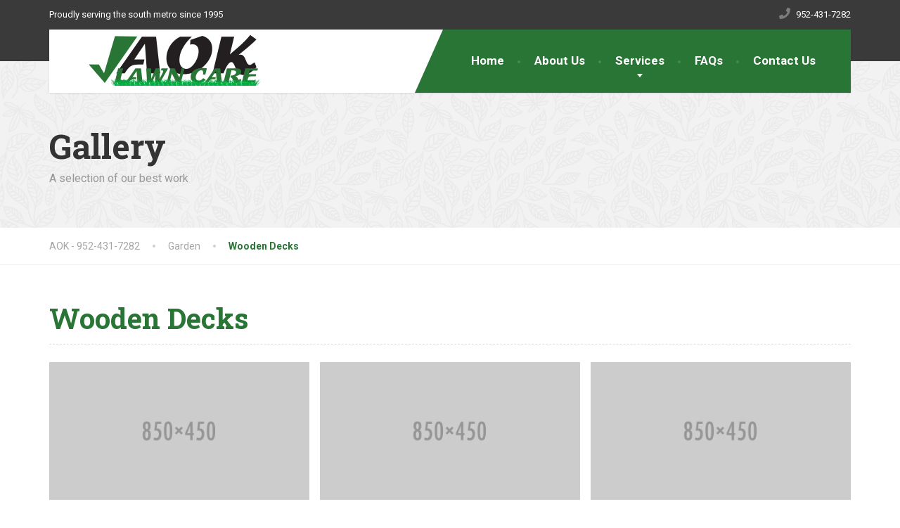

--- FILE ---
content_type: text/html; charset=UTF-8
request_url: https://aoklawn.com/gallery/wooden-decks/
body_size: 11289
content:
<!DOCTYPE html>
<html lang="en-US">
<head>
	<meta charset="UTF-8">
	<meta name="viewport" content="width=device-width, initial-scale=1">
	<link rel="profile" href="https://gmpg.org/xfn/11">

	<title>Wooden Decks &#8211; AOK &#8211; 952-431-7282</title>
<meta name='robots' content='max-image-preview:large' />
<link rel='dns-prefetch' href='//fonts.googleapis.com' />
<link rel="alternate" type="application/rss+xml" title="AOK - 952-431-7282 &raquo; Feed" href="https://aoklawn.com/feed/" />
<link rel="alternate" type="application/rss+xml" title="AOK - 952-431-7282 &raquo; Comments Feed" href="https://aoklawn.com/comments/feed/" />
<link rel="alternate" title="oEmbed (JSON)" type="application/json+oembed" href="https://aoklawn.com/wp-json/oembed/1.0/embed?url=https%3A%2F%2Faoklawn.com%2Fgallery%2Fwooden-decks%2F" />
<link rel="alternate" title="oEmbed (XML)" type="text/xml+oembed" href="https://aoklawn.com/wp-json/oembed/1.0/embed?url=https%3A%2F%2Faoklawn.com%2Fgallery%2Fwooden-decks%2F&#038;format=xml" />
<style id='wp-img-auto-sizes-contain-inline-css' type='text/css'>
img:is([sizes=auto i],[sizes^="auto," i]){contain-intrinsic-size:3000px 1500px}
/*# sourceURL=wp-img-auto-sizes-contain-inline-css */
</style>
<style id='wp-block-library-inline-css' type='text/css'>
:root{--wp-block-synced-color:#7a00df;--wp-block-synced-color--rgb:122,0,223;--wp-bound-block-color:var(--wp-block-synced-color);--wp-editor-canvas-background:#ddd;--wp-admin-theme-color:#007cba;--wp-admin-theme-color--rgb:0,124,186;--wp-admin-theme-color-darker-10:#006ba1;--wp-admin-theme-color-darker-10--rgb:0,107,160.5;--wp-admin-theme-color-darker-20:#005a87;--wp-admin-theme-color-darker-20--rgb:0,90,135;--wp-admin-border-width-focus:2px}@media (min-resolution:192dpi){:root{--wp-admin-border-width-focus:1.5px}}.wp-element-button{cursor:pointer}:root .has-very-light-gray-background-color{background-color:#eee}:root .has-very-dark-gray-background-color{background-color:#313131}:root .has-very-light-gray-color{color:#eee}:root .has-very-dark-gray-color{color:#313131}:root .has-vivid-green-cyan-to-vivid-cyan-blue-gradient-background{background:linear-gradient(135deg,#00d084,#0693e3)}:root .has-purple-crush-gradient-background{background:linear-gradient(135deg,#34e2e4,#4721fb 50%,#ab1dfe)}:root .has-hazy-dawn-gradient-background{background:linear-gradient(135deg,#faaca8,#dad0ec)}:root .has-subdued-olive-gradient-background{background:linear-gradient(135deg,#fafae1,#67a671)}:root .has-atomic-cream-gradient-background{background:linear-gradient(135deg,#fdd79a,#004a59)}:root .has-nightshade-gradient-background{background:linear-gradient(135deg,#330968,#31cdcf)}:root .has-midnight-gradient-background{background:linear-gradient(135deg,#020381,#2874fc)}:root{--wp--preset--font-size--normal:16px;--wp--preset--font-size--huge:42px}.has-regular-font-size{font-size:1em}.has-larger-font-size{font-size:2.625em}.has-normal-font-size{font-size:var(--wp--preset--font-size--normal)}.has-huge-font-size{font-size:var(--wp--preset--font-size--huge)}.has-text-align-center{text-align:center}.has-text-align-left{text-align:left}.has-text-align-right{text-align:right}.has-fit-text{white-space:nowrap!important}#end-resizable-editor-section{display:none}.aligncenter{clear:both}.items-justified-left{justify-content:flex-start}.items-justified-center{justify-content:center}.items-justified-right{justify-content:flex-end}.items-justified-space-between{justify-content:space-between}.screen-reader-text{border:0;clip-path:inset(50%);height:1px;margin:-1px;overflow:hidden;padding:0;position:absolute;width:1px;word-wrap:normal!important}.screen-reader-text:focus{background-color:#ddd;clip-path:none;color:#444;display:block;font-size:1em;height:auto;left:5px;line-height:normal;padding:15px 23px 14px;text-decoration:none;top:5px;width:auto;z-index:100000}html :where(.has-border-color){border-style:solid}html :where([style*=border-top-color]){border-top-style:solid}html :where([style*=border-right-color]){border-right-style:solid}html :where([style*=border-bottom-color]){border-bottom-style:solid}html :where([style*=border-left-color]){border-left-style:solid}html :where([style*=border-width]){border-style:solid}html :where([style*=border-top-width]){border-top-style:solid}html :where([style*=border-right-width]){border-right-style:solid}html :where([style*=border-bottom-width]){border-bottom-style:solid}html :where([style*=border-left-width]){border-left-style:solid}html :where(img[class*=wp-image-]){height:auto;max-width:100%}:where(figure){margin:0 0 1em}html :where(.is-position-sticky){--wp-admin--admin-bar--position-offset:var(--wp-admin--admin-bar--height,0px)}@media screen and (max-width:600px){html :where(.is-position-sticky){--wp-admin--admin-bar--position-offset:0px}}

/*# sourceURL=wp-block-library-inline-css */
</style><style id='global-styles-inline-css' type='text/css'>
:root{--wp--preset--aspect-ratio--square: 1;--wp--preset--aspect-ratio--4-3: 4/3;--wp--preset--aspect-ratio--3-4: 3/4;--wp--preset--aspect-ratio--3-2: 3/2;--wp--preset--aspect-ratio--2-3: 2/3;--wp--preset--aspect-ratio--16-9: 16/9;--wp--preset--aspect-ratio--9-16: 9/16;--wp--preset--color--black: #000000;--wp--preset--color--cyan-bluish-gray: #abb8c3;--wp--preset--color--white: #ffffff;--wp--preset--color--pale-pink: #f78da7;--wp--preset--color--vivid-red: #cf2e2e;--wp--preset--color--luminous-vivid-orange: #ff6900;--wp--preset--color--luminous-vivid-amber: #fcb900;--wp--preset--color--light-green-cyan: #7bdcb5;--wp--preset--color--vivid-green-cyan: #00d084;--wp--preset--color--pale-cyan-blue: #8ed1fc;--wp--preset--color--vivid-cyan-blue: #0693e3;--wp--preset--color--vivid-purple: #9b51e0;--wp--preset--color--theme-green: #9fc612;--wp--preset--color--theme-button-green: #a2c046;--wp--preset--color--theme-text-color: #a5a5a5;--wp--preset--gradient--vivid-cyan-blue-to-vivid-purple: linear-gradient(135deg,rgb(6,147,227) 0%,rgb(155,81,224) 100%);--wp--preset--gradient--light-green-cyan-to-vivid-green-cyan: linear-gradient(135deg,rgb(122,220,180) 0%,rgb(0,208,130) 100%);--wp--preset--gradient--luminous-vivid-amber-to-luminous-vivid-orange: linear-gradient(135deg,rgb(252,185,0) 0%,rgb(255,105,0) 100%);--wp--preset--gradient--luminous-vivid-orange-to-vivid-red: linear-gradient(135deg,rgb(255,105,0) 0%,rgb(207,46,46) 100%);--wp--preset--gradient--very-light-gray-to-cyan-bluish-gray: linear-gradient(135deg,rgb(238,238,238) 0%,rgb(169,184,195) 100%);--wp--preset--gradient--cool-to-warm-spectrum: linear-gradient(135deg,rgb(74,234,220) 0%,rgb(151,120,209) 20%,rgb(207,42,186) 40%,rgb(238,44,130) 60%,rgb(251,105,98) 80%,rgb(254,248,76) 100%);--wp--preset--gradient--blush-light-purple: linear-gradient(135deg,rgb(255,206,236) 0%,rgb(152,150,240) 100%);--wp--preset--gradient--blush-bordeaux: linear-gradient(135deg,rgb(254,205,165) 0%,rgb(254,45,45) 50%,rgb(107,0,62) 100%);--wp--preset--gradient--luminous-dusk: linear-gradient(135deg,rgb(255,203,112) 0%,rgb(199,81,192) 50%,rgb(65,88,208) 100%);--wp--preset--gradient--pale-ocean: linear-gradient(135deg,rgb(255,245,203) 0%,rgb(182,227,212) 50%,rgb(51,167,181) 100%);--wp--preset--gradient--electric-grass: linear-gradient(135deg,rgb(202,248,128) 0%,rgb(113,206,126) 100%);--wp--preset--gradient--midnight: linear-gradient(135deg,rgb(2,3,129) 0%,rgb(40,116,252) 100%);--wp--preset--font-size--small: 13px;--wp--preset--font-size--medium: 20px;--wp--preset--font-size--large: 36px;--wp--preset--font-size--x-large: 42px;--wp--preset--spacing--20: 0.44rem;--wp--preset--spacing--30: 0.67rem;--wp--preset--spacing--40: 1rem;--wp--preset--spacing--50: 1.5rem;--wp--preset--spacing--60: 2.25rem;--wp--preset--spacing--70: 3.38rem;--wp--preset--spacing--80: 5.06rem;--wp--preset--shadow--natural: 6px 6px 9px rgba(0, 0, 0, 0.2);--wp--preset--shadow--deep: 12px 12px 50px rgba(0, 0, 0, 0.4);--wp--preset--shadow--sharp: 6px 6px 0px rgba(0, 0, 0, 0.2);--wp--preset--shadow--outlined: 6px 6px 0px -3px rgb(255, 255, 255), 6px 6px rgb(0, 0, 0);--wp--preset--shadow--crisp: 6px 6px 0px rgb(0, 0, 0);}:where(.is-layout-flex){gap: 0.5em;}:where(.is-layout-grid){gap: 0.5em;}body .is-layout-flex{display: flex;}.is-layout-flex{flex-wrap: wrap;align-items: center;}.is-layout-flex > :is(*, div){margin: 0;}body .is-layout-grid{display: grid;}.is-layout-grid > :is(*, div){margin: 0;}:where(.wp-block-columns.is-layout-flex){gap: 2em;}:where(.wp-block-columns.is-layout-grid){gap: 2em;}:where(.wp-block-post-template.is-layout-flex){gap: 1.25em;}:where(.wp-block-post-template.is-layout-grid){gap: 1.25em;}.has-black-color{color: var(--wp--preset--color--black) !important;}.has-cyan-bluish-gray-color{color: var(--wp--preset--color--cyan-bluish-gray) !important;}.has-white-color{color: var(--wp--preset--color--white) !important;}.has-pale-pink-color{color: var(--wp--preset--color--pale-pink) !important;}.has-vivid-red-color{color: var(--wp--preset--color--vivid-red) !important;}.has-luminous-vivid-orange-color{color: var(--wp--preset--color--luminous-vivid-orange) !important;}.has-luminous-vivid-amber-color{color: var(--wp--preset--color--luminous-vivid-amber) !important;}.has-light-green-cyan-color{color: var(--wp--preset--color--light-green-cyan) !important;}.has-vivid-green-cyan-color{color: var(--wp--preset--color--vivid-green-cyan) !important;}.has-pale-cyan-blue-color{color: var(--wp--preset--color--pale-cyan-blue) !important;}.has-vivid-cyan-blue-color{color: var(--wp--preset--color--vivid-cyan-blue) !important;}.has-vivid-purple-color{color: var(--wp--preset--color--vivid-purple) !important;}.has-black-background-color{background-color: var(--wp--preset--color--black) !important;}.has-cyan-bluish-gray-background-color{background-color: var(--wp--preset--color--cyan-bluish-gray) !important;}.has-white-background-color{background-color: var(--wp--preset--color--white) !important;}.has-pale-pink-background-color{background-color: var(--wp--preset--color--pale-pink) !important;}.has-vivid-red-background-color{background-color: var(--wp--preset--color--vivid-red) !important;}.has-luminous-vivid-orange-background-color{background-color: var(--wp--preset--color--luminous-vivid-orange) !important;}.has-luminous-vivid-amber-background-color{background-color: var(--wp--preset--color--luminous-vivid-amber) !important;}.has-light-green-cyan-background-color{background-color: var(--wp--preset--color--light-green-cyan) !important;}.has-vivid-green-cyan-background-color{background-color: var(--wp--preset--color--vivid-green-cyan) !important;}.has-pale-cyan-blue-background-color{background-color: var(--wp--preset--color--pale-cyan-blue) !important;}.has-vivid-cyan-blue-background-color{background-color: var(--wp--preset--color--vivid-cyan-blue) !important;}.has-vivid-purple-background-color{background-color: var(--wp--preset--color--vivid-purple) !important;}.has-black-border-color{border-color: var(--wp--preset--color--black) !important;}.has-cyan-bluish-gray-border-color{border-color: var(--wp--preset--color--cyan-bluish-gray) !important;}.has-white-border-color{border-color: var(--wp--preset--color--white) !important;}.has-pale-pink-border-color{border-color: var(--wp--preset--color--pale-pink) !important;}.has-vivid-red-border-color{border-color: var(--wp--preset--color--vivid-red) !important;}.has-luminous-vivid-orange-border-color{border-color: var(--wp--preset--color--luminous-vivid-orange) !important;}.has-luminous-vivid-amber-border-color{border-color: var(--wp--preset--color--luminous-vivid-amber) !important;}.has-light-green-cyan-border-color{border-color: var(--wp--preset--color--light-green-cyan) !important;}.has-vivid-green-cyan-border-color{border-color: var(--wp--preset--color--vivid-green-cyan) !important;}.has-pale-cyan-blue-border-color{border-color: var(--wp--preset--color--pale-cyan-blue) !important;}.has-vivid-cyan-blue-border-color{border-color: var(--wp--preset--color--vivid-cyan-blue) !important;}.has-vivid-purple-border-color{border-color: var(--wp--preset--color--vivid-purple) !important;}.has-vivid-cyan-blue-to-vivid-purple-gradient-background{background: var(--wp--preset--gradient--vivid-cyan-blue-to-vivid-purple) !important;}.has-light-green-cyan-to-vivid-green-cyan-gradient-background{background: var(--wp--preset--gradient--light-green-cyan-to-vivid-green-cyan) !important;}.has-luminous-vivid-amber-to-luminous-vivid-orange-gradient-background{background: var(--wp--preset--gradient--luminous-vivid-amber-to-luminous-vivid-orange) !important;}.has-luminous-vivid-orange-to-vivid-red-gradient-background{background: var(--wp--preset--gradient--luminous-vivid-orange-to-vivid-red) !important;}.has-very-light-gray-to-cyan-bluish-gray-gradient-background{background: var(--wp--preset--gradient--very-light-gray-to-cyan-bluish-gray) !important;}.has-cool-to-warm-spectrum-gradient-background{background: var(--wp--preset--gradient--cool-to-warm-spectrum) !important;}.has-blush-light-purple-gradient-background{background: var(--wp--preset--gradient--blush-light-purple) !important;}.has-blush-bordeaux-gradient-background{background: var(--wp--preset--gradient--blush-bordeaux) !important;}.has-luminous-dusk-gradient-background{background: var(--wp--preset--gradient--luminous-dusk) !important;}.has-pale-ocean-gradient-background{background: var(--wp--preset--gradient--pale-ocean) !important;}.has-electric-grass-gradient-background{background: var(--wp--preset--gradient--electric-grass) !important;}.has-midnight-gradient-background{background: var(--wp--preset--gradient--midnight) !important;}.has-small-font-size{font-size: var(--wp--preset--font-size--small) !important;}.has-medium-font-size{font-size: var(--wp--preset--font-size--medium) !important;}.has-large-font-size{font-size: var(--wp--preset--font-size--large) !important;}.has-x-large-font-size{font-size: var(--wp--preset--font-size--x-large) !important;}
/*# sourceURL=global-styles-inline-css */
</style>

<style id='classic-theme-styles-inline-css' type='text/css'>
/*! This file is auto-generated */
.wp-block-button__link{color:#fff;background-color:#32373c;border-radius:9999px;box-shadow:none;text-decoration:none;padding:calc(.667em + 2px) calc(1.333em + 2px);font-size:1.125em}.wp-block-file__button{background:#32373c;color:#fff;text-decoration:none}
/*# sourceURL=/wp-includes/css/classic-themes.min.css */
</style>
<link rel='stylesheet' id='contact-form-7-css' href='https://aoklawn.com/wp-content/plugins/contact-form-7/includes/css/styles.css?ver=6.0.2' type='text/css' media='all' />
<link rel='stylesheet' id='essential-grid-plugin-settings-css' href='https://aoklawn.com/wp-content/plugins/essential-grid/public/assets/css/settings.css?ver=3.0.11' type='text/css' media='all' />
<link rel='stylesheet' id='tp-fontello-css' href='https://aoklawn.com/wp-content/plugins/essential-grid/public/assets/font/fontello/css/fontello.css?ver=3.0.11' type='text/css' media='all' />
<link rel='stylesheet' id='thelandscaper-fonts-css' href='//fonts.googleapis.com/css?family=Roboto%3A400%2C700%7CRoboto+Slab%3A400%2C700&#038;subset=latin%2Clatin-ext' type='text/css' media='all' />
<link rel='stylesheet' id='font-awesome-css' href='https://aoklawn.com/wp-content/themes/the-landscaper/assets/icons/fontawesome/css/all.min.css?ver=1' type='text/css' media='all' />
<link rel='stylesheet' id='bootstrap-css' href='https://aoklawn.com/wp-content/themes/the-landscaper/assets/css/bootstrap.css?ver=1' type='text/css' media='all' />
<link rel='stylesheet' id='thelandscaper-main-css' href='https://aoklawn.com/wp-content/themes/the-landscaper/style.css?ver=2.5.2' type='text/css' media='all' />
<link rel='stylesheet' id='fancybox-css' href='https://aoklawn.com/wp-content/plugins/easy-fancybox/fancybox/1.5.4/jquery.fancybox.min.css?ver=6.9' type='text/css' media='screen' />
<style id='fancybox-inline-css' type='text/css'>
#fancybox-outer{background:#ffffff}#fancybox-content{background:#ffffff;border-color:#ffffff;color:#000000;}#fancybox-title,#fancybox-title-float-main{color:#fff}
/*# sourceURL=fancybox-inline-css */
</style>
<script type="text/javascript" src="https://aoklawn.com/wp-includes/js/jquery/jquery.min.js?ver=3.7.1" id="jquery-core-js"></script>
<script type="text/javascript" src="https://aoklawn.com/wp-includes/js/jquery/jquery-migrate.min.js?ver=3.4.1" id="jquery-migrate-js"></script>
<link rel="https://api.w.org/" href="https://aoklawn.com/wp-json/" /><link rel="alternate" title="JSON" type="application/json" href="https://aoklawn.com/wp-json/wp/v2/portfolio/638" /><link rel="EditURI" type="application/rsd+xml" title="RSD" href="https://aoklawn.com/xmlrpc.php?rsd" />
<meta name="generator" content="WordPress 6.9" />
<link rel="canonical" href="https://aoklawn.com/gallery/wooden-decks/" />
<link rel='shortlink' href='https://aoklawn.com/?p=638' />
<style id="customizer-css" type="text/css">body,button,input,select,textarea,.btn,.topbar,.topbar a,.topbar .tagline,.topbar .widget-icon-box .title,.topbar .widget-icon-box .subtitle,.main-navigation li a,.page-header .sub-title,.panel-group .accordion-toggle,.block-posts .widget-title a,.testimonials .testimonial-quote {font-family: 'Roboto';}h1,h2,h3,h4,h5,h6,.jumbotron.carousel .carousel-text h1,.testimonials .testimonial-person .testimonial-author,.dropcap-wrap .dropcap-title,.counter .count-number, .counter .count-before, .counter .count-after {font-family: 'Roboto Slab';}.content .custom-title span.light,.content .widget-title span.light {font-weight: normal;}@media (max-width: 992px) {.navbar-toggle,.navbar-toggle:hover {background-color: #297535;}.navbar-toggle .navbar-toggle-text {color: #ffffff;}.navbar-toggle .icon-bar {background-color: #ffffff;}.main-navigation .nav-toggle-mobile-submenu {color: #ffffff;background-color: transparent;}.main-navigation > li.nav-toggle-dropdown .nav-toggle-mobile-submenu {background-color: #297535;}.main-navigation li a {color: #ffffff;border-color: #337f3f;background-color: #297535;}.main-navigation li .sub-menu li a {color: #ffffff;background-color: #297535;}.header { background-color: #ffffff;}}.topbar { background-color: #3a3a3a;}.topbar,.topbar .tagline,.topbar .widget-icon-box .title,.topbar .widget-icon-box .subtitle { color: #ffffff;}.topbar a,.topbar .menu > li > a {color: #7d7d7d;}.topbar a:hover,.topbar .menu > li > a:hover {color: #ffffff;}.topbar .fa,.topbar .widget-icon-box .fa,.topbar .widget-social-icons a {color: #7d7d7d;}.topbar .widget-icon-box:hover .fa,.topbar .widget-social-icons a:hover .fa,.topbar .menu > li.menu-item-has-children:hover > a {color: #7d7d7d;}.navigation {background-color: #ffffff;}.main-navigation,.header.header-wide .main-navigation::after {background-color: #297535;}.main-navigation li a {color: #ffffff;}.main-navigation li:hover a,.main-navigation li.menu-item-has-children:hover::after {color: #ffffff;}.main-navigation li .sub-menu li a {color: #999999;background-color: #434343;}.main-navigation li .sub-menu li:hover > a {color: #fdfdfd;background-color: #3a3a3a;border-bottom-color: #3a3a3a;}.main-navigation>li:hover>a::after,.main-navigation>li:focus>a::after,.main-navigation>li.current-menu-item>a::after,.main-navigation>li.current-menu-item>a:hover::after,.main-navigation>li.current-menu-parent>a::after,.main-navigation>li.current-menu-parent>a:hover::after,.navigation ul>li>a::before {background-color: #428e4e;}@media (min-width: 992px) {.header { background-color: #3a3a3a;}.main-navigation::before { border-color: transparent transparent transparent #ffffff;}}.page-header {text-align: left;background-color: #f2f2f2;background-image: url('https://aoklawn.com/wp-content/themes/the-landscaper/assets/images/leafs.png');background-position: left center;background-repeat: repeat;background-size: auto;}.page-header .main-title {color: #333333;}.page-header .sub-title {color: #999999;}.breadcrumbs {text-align: left;background-color: #ffffff;}.breadcrumbs a {color: #a5a5a5;}.breadcrumbs a:hover {color: #9b9b9b;}.breadcrumbs span>span,.breadcrumbs .last {color: #297535;}a,.dropcap,.post-item .title > a:hover,.testimonials .testimonial .author-location,.post .post-left-meta .box.date .day,.post .post-title a:hover,.w-footer .icon-box .fa,.content .icon-box .fa,.opening-times ul li.today,.wpcf7 span,.testimonials .testimonial-person .testimonial-location,.panel-group .accordion-toggle:hover,.panel-group .accordion-toggle::before,.wp-block-quote cite,.wp-block-quote footer,.wp-block-quote__citation,.has-theme-green-color { color: #297535;}.jumbotron.carousel .carousel-topheading { color: #5da969;}.w-footer .icon-box:hover .fa,.content .icon-box:hover .fa,a:hover,a:focus,a:active { color: #1f6b2b;}.topbar .menu .sub-menu > li > a,.counter.count-box .count-icon .fa,.carousel-indicators li.active,table thead th,.qt-table thead td,.opening-times ul span.right.label,.social-icons a,.post-item .label-wrap .label,.has-theme-green-background-color,.team-member-social .overlay-center a:hover {background-color: #297535;}.client-logos img:hover,.cta-button:hover,.brochure-box:hover,.wpcf7-text:focus,.wpcf7-textarea:focus,.brand-border:hover,.comment-form .comment-form-author input:focus,.comment-form .comment-form-email input:focus,.comment-form .comment-form-url input:focus,.comment-form .comment-form-comment textarea:focus {border-color: #297535;}.post-item .label-wrap .label::after,.counter.count-box .count-icon .fa::after { border-top-color: #297535;}.post-item .label-wrap .label:hover,.counter.count-box:hover .count-icon .fa { background-color: #1f6b2b;}.post-item .label-wrap .label:hover::after,.counter.count-box:hover .count-icon .fa::after { border-top-color: #1f6b2b;}.btn-primary,.btn-primary:active,.btn-primary:focus,.btn-primary:active:focus,.btn-primary:hover,.wpcf7-submit,.wpcf7-checkbox .wpcf7-list-item,button,input[type='button'],input[type='reset'],input[type='submit'],.jumbotron .carousel-indicators li.active,.post-item .vertical-center span,.testimonials .testimonial-control,.testimonials .testimonial-control:first-of-type::before,.testimonials .testimonial-control:last-of-type::before,.cta-button,.brochure-box,.project-navigation a,.pagination a.current,.pagination span.current,body.page .pagination > span:not(.page-links-title),.sidebar .widget.widget_nav_menu .menu li.current-menu-item a,.sidebar .widget.widget_nav_menu .menu li a:hover,.content .widget.widget_nav_menu .menu li.current-menu-item a,.content .widget.widget_nav_menu .menu li a:hover,.panel-group .panel .panel-heading .accordion-toggle[aria-expanded="true"],.wp-block-button:not(.is-style-outline) .wp-block-button__link:not(.has-background) { background-color: #297535;color: #ffffff;}.has-theme-button-green-background-color {background-color: #297535;}.has-theme-button-green-color {color: #297535;}.btn-primary:hover,.wpcf7-submit:hover,.wpcf7-checkbox .wpcf7-list-item:hover,button:hover,input[type='button']:hover,input[type='reset']:hover,input[type='submit']:hover,.post-item .vertical-center span:hover,.testimonials .testimonial-control:hover,.testimonials .testimonial-control:first-of-type:hover::before,.testimonials .testimonial-control:last-of-type:hover::before,.project-navigation a:hover,.pagination a:hover,.project-navigation a:focus,.wp-block-button:not(.is-style-outline) .wp-block-button__link:not(.has-background):hover {background-color: #297535;color: #ffffff;}.pagination a:hover,.wpcf7-checkbox .wpcf7-list-item {border-color: #1f6b2b;}body,.content a.icon-box .subtitle,.has-theme-text-color-color {color: #a5a5a5;}.has-theme-text-color-background-color {background-color: #a5a5a5;}.widget-title {color: #297535;}.content .widget-title span.light {color: #464646;}.content .widget-title, .custom-title, .project-navigation, .post-meta-data {border-style: dashed;}body .the-landscaper-home .eg-the-landscaper-home-element-2,body .the-landscaper-home .eg-the-landscaper-home-element-4,body .the-landscaper .esg-filterbutton,body .the-landscaper .esg-sortbutton,body .the-landscaper .esg-cartbutton {font-family: Roboto;}body .the-landscaper-home .eg-the-landscaper-home-element-0 {font-family: Roboto Slab;}body .the-landscaper-home .eg-the-landscaper-home-element-2 {background-color: #297535;}body .the-landscaper-home .eg-the-landscaper-home-element-2:hover {background-color: #1f6b2b;}body .the-landscaper-home .eg-the-landscaper-home-element-4 {color: #297535;}body .the-landscaper-home .esg-navigationbutton {background-color: #297535;}body .the-landscaper-home .esg-navigationbutton:hover {background-color: #1f6b2b;}body .the-landscaper-home .esg-navigationbutton.esg-left::before {border-color: #297535 transparent transparent transparent;}body .the-landscaper-home .esg-navigationbutton.esg-right:before {border-color: transparent transparent #297535 transparent;}body .the-landscaper-home .esg-navigationbutton:hover.esg-left::before {border-color: #1f6b2b transparent transparent transparent;}body .the-landscaper-home .esg-navigationbutton:hover.esg-right:before {border-color: transparent transparent #1f6b2b transparent;}body .the-landscaper .eg-the-landscaper-element-30 {background-color: #297535;}body .the-landscaper .eg-the-landscaper-element-30:hover {background-color: #1f6b2b;}body .the-landscaper .eg-the-landscaper-lightbox-element-31 {background-color: #297535;}body .the-landscaper .eg-the-landscaper-lightbox-element-31:hover {background-color: #1f6b2b;}body .the-landscaper .esg-filterbutton.selected,body .the-landscaper .esg-filterbutton:hover {border-color: #297535;background-color: #297535;}body .the-landscaper .eg-the-landscaper-element-24 {font-family: Roboto Slab;}.main-footer {background-color: ;background-image: url('https://aoklawn.com/wp-content/uploads/2021/02/Grass_dark.jpg');}.main-footer,.main-footer p {color: #757575;}.main-footer a:not(.btn),.main-footer .widget_nav_menu ul > li > a {color: #757575;}.main-footer a:hover,.main-footer .widget_nav_menu ul > li > a:hover {color: #ffffff;}.footer .widget-title {color: #ffffff;}.bottom-footer {background-color: #292929;}.bottom-footer p {color: #777777;}.bottom-footer a {color: #e4e4e4;}.bottom-footer a:hover {color: #ffffff;}.layout-boxed { background-color: #ffffff;}.page-header{text-align: null;}</style><style type="text/css">.recentcomments a{display:inline !important;padding:0 !important;margin:0 !important;}</style><link rel='stylesheet' id='twentytwenty-twentytwenty-css' href='https://aoklawn.com/wp-content/plugins/twentytwenty/public/assets/css/twentytwenty.css?ver=1.0' type='text/css' media='all' />
</head>

<body class="wp-singular portfolio-template-default single single-portfolio postid-638 wp-theme-the-landscaper doubletap  font-awesome-5 sidebar-show header-default portfolio-category-garden">


<div class="layout-boxed">
	
<header class="header header-default">

			<div class="topbar">
			<div class="container">
									<span class="tagline">Proudly serving the south metro since 1995</span>
													<div class="widgets">
						<div class="widget widget-icon-box">				<a class="icon-box icon-small" href="tel:952431-7282" >
												<i class="fa fas fa-phone"></i>
													<h6 class="title">952-431-7282</h6>
											</a>

			</div>					</div>
								<div class="clearfix"></div>
		    </div>
		</div>
	
	<div class="container">
		<div class="navigation" aria-label="Main Menu">

			<div class="navbar-header">
				<button type="button" class="navbar-toggle collapsed" data-toggle="collapse" data-target="#navbar" aria-expanded="false" aria-controls="navbar">
					<span class="navbar-toggle-text">MENU</span>
					<span class="navbar-toggle-icon">
						<span class="icon-bar"></span>
						<span class="icon-bar"></span>
						<span class="icon-bar"></span>
					</span>
				</button>

				<a href="https://aoklawn.com/" title="AOK &#8211; 952-431-7282" class="navbar-brand">
												<img src="https://aoklawn.com/wp-content/uploads/2021/02/AOK_LOGO_3.png" srcset="https://aoklawn.com/wp-content/uploads/2021/02/AOK_LOGO_3.png" alt="AOK - 952-431-7282" />
										</a>
			</div>

			<nav id="navbar" class="collapse navbar-collapse">
				<ul id="menu-primary-navigation" class="main-navigation" role="menubar"><li id="menu-item-6599" class="menu-item menu-item-type-post_type menu-item-object-page menu-item-home menu-item-6599"><a href="https://aoklawn.com/">Home</a></li>
<li id="menu-item-6471" class="menu-item menu-item-type-post_type menu-item-object-page menu-item-6471"><a href="https://aoklawn.com/about-us/">About Us</a></li>
<li id="menu-item-6480" class="menu-item menu-item-type-post_type menu-item-object-page menu-item-has-children menu-item-6480" aria-haspopup="true" aria-expanded="false" tabindex="0"><a href="https://aoklawn.com/services/">Services</a>
<ul class="sub-menu" role="menu">
	<li id="menu-item-6481" class="menu-item menu-item-type-post_type menu-item-object-page menu-item-6481"><a href="https://aoklawn.com/services/fertilization-and-weed-control/">Fertilization &#038; Weed Control</a></li>
	<li id="menu-item-6483" class="menu-item menu-item-type-post_type menu-item-object-page menu-item-6483"><a href="https://aoklawn.com/services/turf-aeration/">Turf Aeration</a></li>
	<li id="menu-item-6484" class="menu-item menu-item-type-post_type menu-item-object-page menu-item-6484"><a href="https://aoklawn.com/services/snow-plowing-removal/">Snow Plowing &#038; Removal</a></li>
</ul>
</li>
<li id="menu-item-6490" class="menu-item menu-item-type-post_type menu-item-object-page menu-item-6490"><a href="https://aoklawn.com/frequently-asked-questions/">FAQs</a></li>
<li id="menu-item-6473" class="menu-item menu-item-type-post_type menu-item-object-page menu-item-6473"><a href="https://aoklawn.com/contact-us/">Contact Us</a></li>
</ul>			</nav>

		</div>
		<div class="sticky-offset"></div>
	</div>

</header>
	<div class="page-header">
		<div class="container">

			
							<h2 class="main-title">Gallery</h2>
			
							<h3 class="sub-title">A selection of our best work</h3>
			
		</div>
	</div>


		<div class="breadcrumbs">
			<div class="container">
				<!-- Breadcrumb NavXT 7.4.0 -->
<span property="itemListElement" typeof="ListItem"><a property="item" typeof="WebPage" title="Go to AOK - 952-431-7282." href="https://aoklawn.com" class="home" ><span property="name">AOK - 952-431-7282</span></a><meta property="position" content="1"></span><span property="itemListElement" typeof="ListItem"><a property="item" typeof="WebPage" title="Go to the Garden Portfolio Category archives." href="https://aoklawn.com/portfolio_category/garden/" class="taxonomy portfolio_category" ><span property="name">Garden</span></a><meta property="position" content="2"></span><span property="itemListElement" typeof="ListItem"><span property="name" class="post post-portfolio current-item">Wooden Decks</span><meta property="url" content="https://aoklawn.com/gallery/wooden-decks/"><meta property="position" content="3"></span>			</div>
		</div>
	

<div class="content">
	<div class="container">
		<div class="row">
			<main class="col-xs-12">
				
				<article class="post-inner post-638 portfolio type-portfolio status-publish has-post-thumbnail hentry portfolio_category-garden">

											<h1 class="widget-title">Wooden Decks</h1>
					
												

	<div class="gallery-field-wrapper">
		<div class="gallery-field gallery-columns-3 gallery-gap-15 clearfix">
			
				<div class="gallery-item">
					<a href="https://aoklawn.com/wp-content/uploads/2015/01/placeholder_850x450.png" class="image">
													<img src="https://aoklawn.com/wp-content/uploads/2015/01/placeholder_850x450.png" alt="Theme Image">
												<div class="overlay"></div>
					</a>
				</div>
				
			
				<div class="gallery-item">
					<a href="https://aoklawn.com/wp-content/uploads/2015/07/placeholder_850x450_2.png" class="image">
													<img src="https://aoklawn.com/wp-content/uploads/2015/07/placeholder_850x450_2.png" alt="Theme Image">
												<div class="overlay"></div>
					</a>
				</div>
				
			
				<div class="gallery-item">
					<a href="https://aoklawn.com/wp-content/uploads/2015/07/placeholder_850x450_3.png" class="image">
													<img src="https://aoklawn.com/wp-content/uploads/2015/07/placeholder_850x450_3.png" alt="Theme Image">
												<div class="overlay"></div>
					</a>
				</div>
				
					</div>
	</div>

	<div class="gallery-extra">
		<div class="twentytwenty" class="twentytwenty-container" style="display: none; max-width: 100%; width: 1920px; height: 729px"><img decoding="async" src="http://export-xml.qreativethemes.com/thelandscaper/wp-content/uploads/sites/2/2015/09/placeholder_1920x729.png"/><img decoding="async" src="http://export-xml.qreativethemes.com/thelandscaper/wp-content/uploads/sites/2/2015/09/placeholder_1920x729.png"/></div>
		<div class="clearfix"></div>
	</div>

	
	<div class="gallery-content">
		<p>We know that you want to create or update your project gallery as fast and as simple as possible. That’s why we created a very user-friendly gallery module. Just drag and drop your images into the gallery field, set the layout to Fullwidth or Split View and select in how many columns you want to show your images.</p>
<p>With 4 mouse-clicks you’re done, and you can create as many galleries as you want. Like the way of building pages with the page builder more? No problem, just activate the page builder on gallery pages with a single click and start building your page!</p>
<p><strong><span style="color: #a2c046; font-size: 15px;">THE CHALLENGES IN THE DESIGN</span></strong></p>
<p>We understand that your property is a big investment and we want our customers to know that we are there for them to help them accomplish the dreams that they may have for there property. From new construction landscaping to existing landscapes that need a facelift, our professional staff helps you add value to your property and make your property the envy of the neighborhood.</p>
<blockquote><p>Just drag and drop your images into the gallery field, choose the fullwidth or split layout and set the images columns amount. That’s it!</p>
<p><strong><em>Patrick Michaels, Client</em></strong></p></blockquote>
<p><strong><span style="color: #a2c046; font-size: 15px;">THE FINAL LANDSCAPE DESIGN<br />
</span></strong></p>
<p>Our landscape division has many years of experience in all phases of landscaping and our customer focused approach makes the landscape experience just that, an experience.We want our customers to be there from the moment we get to the job until the end of the job so that they can have as much input in the project as possible.</p>
		<div class="clearfix"></div>
	</div>

<div class="clearfix"></div>					
									</article>

			</main>
		</div>
	</div>

			<nav class="project-navigation">
			<div class="container">
				<div class="row">
					<div class="col-xs-12">
						<a href="https://aoklawn.com/gallery/modern-garden/" rel="prev"><i class="fa fa-caret-left"></i> Previous</a>
												
						<a href="https://aoklawn.com/gallery/bistro-terrace/" rel="next">Next <i class="fa fa-caret-right"></i></a>					</div>
				</div>
			</div>
		</nav>
	
</div>


<footer class="footer">

			<div class="main-footer">
			<div class="container">
				<div class="row">
					<div class="col-xs-12 col-md-3"><div class="widget w-footer widget_black_studio_tinymce"><h6 class="widget-title"><span class="light">About</span> Us</h6><div class="textwidget">Over 20 years of serving the local community has given us the experience and reputation you can trust working on your lawn. We have the passion and care for all your lawn care needs. We believe in hard honest work and deliver what we promise.

<p></p><p></p>
<img src="https://aoklawn.com/wp-content/uploads/2021/02/AOK_LOGO_3W-300x89.png" alt="" width="300" height="89" class="alignnone size-medium wp-image-7174" />

</div></div></div><div class="col-xs-12 col-md-3"><div class="widget w-footer widget_nav_menu"><h6 class="widget-title"><span class="light">Our</span> Services</h6><div class="menu-services-menu-container"><ul id="menu-services-menu" class="menu"><li id="menu-item-6492" class="menu-item menu-item-type-post_type menu-item-object-page menu-item-6492"><a href="https://aoklawn.com/services/">View all Services</a></li>
<li id="menu-item-6493" class="menu-item menu-item-type-post_type menu-item-object-page menu-item-6493"><a href="https://aoklawn.com/services/fertilization-and-weed-control/">Fertilization &#038; Weed Control</a></li>
<li id="menu-item-6494" class="menu-item menu-item-type-post_type menu-item-object-page menu-item-6494"><a href="https://aoklawn.com/services/weekly-mowing/">Weekly Mowing</a></li>
<li id="menu-item-6495" class="menu-item menu-item-type-post_type menu-item-object-page menu-item-6495"><a href="https://aoklawn.com/services/turf-aeration/">Turf Aeration</a></li>
<li id="menu-item-6496" class="menu-item menu-item-type-post_type menu-item-object-page menu-item-6496"><a href="https://aoklawn.com/services/snow-plowing-removal/">Snow Plowing &#038; Removal</a></li>
</ul></div></div></div><div class="col-xs-12 col-md-3"><div class="widget w-footer widget-opening-hours"><h6 class="widget-title"><span class="light">Working</span> Hours</h6><div class="opening-times"><ul><li class="weekday">Monday<span class="right">7:00am-5:00pm</span></li><li class="weekday">Tuesday<span class="right">7:00am-5:00pm</span></li><li class="weekday today">Wednesday<span class="right">7:00am-5:00pm</span></li><li class="weekday">Thursday<span class="right">7:00am-5:00pm</span></li><li class="weekday">Friday<span class="right">7:00am-5:00pm</span></li><li class="weekday">Saturday</span></li><li class="weekday">Sunday</span></li></ul></div></div></div>				</div>
			</div>
		</div>
	
			<div class="bottom-footer">
			<div class="container">
				<div class="row">
					<div class="col-xs-12 col-md-4">
						<div class="bottom-left">
							<p>Copyright 2024 - AOK Lawncare <br> Website designed by <a href="https://henderson-design.com/" target="_blank" rel="noopener">Henderson Design</a></p>
						</div>
					</div>
					<div class="col-xs-12 col-md-4">
						<div class="bottom-middle">
							<p></p>
						</div>
					</div>
					<div class="col-xs-12 col-md-4">
						<div class="bottom-right">
							<p>Fully Insured and Licensed Applicator with the MN Department of Agriculture #20123533</p>
						</div>
					</div>
				</div>
			</div>
		</div>
	
			<a class="scrollToTop" href="#">
			<i class="fa fa-angle-up"></i>
		</a>
	
</footer>

</div><!-- end layout boxed wrapper -->

<script type="speculationrules">
{"prefetch":[{"source":"document","where":{"and":[{"href_matches":"/*"},{"not":{"href_matches":["/wp-*.php","/wp-admin/*","/wp-content/uploads/*","/wp-content/*","/wp-content/plugins/*","/wp-content/themes/the-landscaper/*","/*\\?(.+)"]}},{"not":{"selector_matches":"a[rel~=\"nofollow\"]"}},{"not":{"selector_matches":".no-prefetch, .no-prefetch a"}}]},"eagerness":"conservative"}]}
</script>
<script type="text/javascript" src="https://aoklawn.com/wp-includes/js/dist/hooks.min.js?ver=dd5603f07f9220ed27f1" id="wp-hooks-js"></script>
<script type="text/javascript" src="https://aoklawn.com/wp-includes/js/dist/i18n.min.js?ver=c26c3dc7bed366793375" id="wp-i18n-js"></script>
<script type="text/javascript" id="wp-i18n-js-after">
/* <![CDATA[ */
wp.i18n.setLocaleData( { 'text direction\u0004ltr': [ 'ltr' ] } );
//# sourceURL=wp-i18n-js-after
/* ]]> */
</script>
<script type="text/javascript" src="https://aoklawn.com/wp-content/plugins/contact-form-7/includes/swv/js/index.js?ver=6.0.2" id="swv-js"></script>
<script type="text/javascript" id="contact-form-7-js-before">
/* <![CDATA[ */
var wpcf7 = {
    "api": {
        "root": "https:\/\/aoklawn.com\/wp-json\/",
        "namespace": "contact-form-7\/v1"
    }
};
//# sourceURL=contact-form-7-js-before
/* ]]> */
</script>
<script type="text/javascript" src="https://aoklawn.com/wp-content/plugins/contact-form-7/includes/js/index.js?ver=6.0.2" id="contact-form-7-js"></script>
<script type="text/javascript" src="https://aoklawn.com/wp-content/themes/the-landscaper/assets/js/modernizr-custom.js?ver=6.9" id="thelandscaper-modernizr-js"></script>
<script type="text/javascript" src="https://aoklawn.com/wp-content/themes/the-landscaper/assets/js/respimage.min.js?ver=1.2.0" id="thelandscaper-respimg-js"></script>
<script type="text/javascript" src="https://aoklawn.com/wp-content/themes/the-landscaper/assets/js/bootstrap.min.js?ver=3.4.1" id="bootstrap-js"></script>
<script type="text/javascript" src="https://aoklawn.com/wp-includes/js/underscore.min.js?ver=1.13.7" id="underscore-js"></script>
<script type="text/javascript" id="thelandscaper-main-js-extra">
/* <![CDATA[ */
var TheLandscaper = {"themePath":"https://aoklawn.com/wp-content/themes/the-landscaper"};
//# sourceURL=thelandscaper-main-js-extra
/* ]]> */
</script>
<script type="text/javascript" src="https://aoklawn.com/wp-content/themes/the-landscaper/assets/js/main.min.js?ver=2.5.2" id="thelandscaper-main-js"></script>
<script type="text/javascript" src="https://aoklawn.com/wp-content/plugins/easy-fancybox/vendor/purify.min.js?ver=6.9" id="fancybox-purify-js"></script>
<script type="text/javascript" src="https://aoklawn.com/wp-content/plugins/easy-fancybox/fancybox/1.5.4/jquery.fancybox.min.js?ver=6.9" id="jquery-fancybox-js"></script>
<script type="text/javascript" id="jquery-fancybox-js-after">
/* <![CDATA[ */
var fb_timeout, fb_opts={'autoScale':true,'showCloseButton':true,'width':560,'height':340,'margin':20,'pixelRatio':'false','padding':10,'centerOnScroll':false,'enableEscapeButton':true,'speedIn':300,'speedOut':300,'overlayShow':true,'hideOnOverlayClick':true,'overlayColor':'#000','overlayOpacity':0.6,'minViewportWidth':320,'minVpHeight':320,'disableCoreLightbox':'true','enableBlockControls':'true','fancybox_openBlockControls':'true' };
if(typeof easy_fancybox_handler==='undefined'){
var easy_fancybox_handler=function(){
jQuery([".nolightbox","a.wp-block-file__button","a.pin-it-button","a[href*='pinterest.com\/pin\/create']","a[href*='facebook.com\/share']","a[href*='twitter.com\/share']"].join(',')).addClass('nofancybox');
jQuery('a.fancybox-close').on('click',function(e){e.preventDefault();jQuery.fancybox.close()});
/* IMG */
						var unlinkedImageBlocks=jQuery(".wp-block-image > img:not(.nofancybox,figure.nofancybox>img)");
						unlinkedImageBlocks.wrap(function() {
							var href = jQuery( this ).attr( "src" );
							return "<a href='" + href + "'></a>";
						});
var fb_IMG_select=jQuery('a[href*=".jpg" i]:not(.nofancybox,li.nofancybox>a,figure.nofancybox>a),area[href*=".jpg" i]:not(.nofancybox),a[href*=".png" i]:not(.nofancybox,li.nofancybox>a,figure.nofancybox>a),area[href*=".png" i]:not(.nofancybox),a[href*=".webp" i]:not(.nofancybox,li.nofancybox>a,figure.nofancybox>a),area[href*=".webp" i]:not(.nofancybox),a[href*=".jpeg" i]:not(.nofancybox,li.nofancybox>a,figure.nofancybox>a),area[href*=".jpeg" i]:not(.nofancybox)');
fb_IMG_select.addClass('fancybox image');
var fb_IMG_sections=jQuery('.gallery,.wp-block-gallery,.tiled-gallery,.wp-block-jetpack-tiled-gallery,.ngg-galleryoverview,.ngg-imagebrowser,.nextgen_pro_blog_gallery,.nextgen_pro_film,.nextgen_pro_horizontal_filmstrip,.ngg-pro-masonry-wrapper,.ngg-pro-mosaic-container,.nextgen_pro_sidescroll,.nextgen_pro_slideshow,.nextgen_pro_thumbnail_grid,.tiled-gallery');
fb_IMG_sections.each(function(){jQuery(this).find(fb_IMG_select).attr('rel','gallery-'+fb_IMG_sections.index(this));});
jQuery('a.fancybox,area.fancybox,.fancybox>a').each(function(){jQuery(this).fancybox(jQuery.extend(true,{},fb_opts,{'transition':'elastic','transitionIn':'elastic','transitionOut':'elastic','opacity':false,'hideOnContentClick':false,'titleShow':true,'titlePosition':'over','titleFromAlt':true,'showNavArrows':true,'enableKeyboardNav':true,'cyclic':false,'mouseWheel':'true','changeSpeed':250,'changeFade':300}))});
};};
var easy_fancybox_auto=function(){setTimeout(function(){jQuery('a#fancybox-auto,#fancybox-auto>a').first().trigger('click')},1000);};
jQuery(easy_fancybox_handler);jQuery(document).on('post-load',easy_fancybox_handler);
jQuery(easy_fancybox_auto);
//# sourceURL=jquery-fancybox-js-after
/* ]]> */
</script>
<script type="text/javascript" src="https://aoklawn.com/wp-content/plugins/easy-fancybox/vendor/jquery.easing.min.js?ver=1.4.1" id="jquery-easing-js"></script>
<script type="text/javascript" src="https://aoklawn.com/wp-content/plugins/easy-fancybox/vendor/jquery.mousewheel.min.js?ver=3.1.13" id="jquery-mousewheel-js"></script>
<script type="text/javascript" src="https://aoklawn.com/wp-content/plugins/twentytwenty/public/assets/js/jquery.event.move.js?ver=1.0" id="twentytwenty-jquery-event-move-js"></script>
<script type="text/javascript" src="https://aoklawn.com/wp-content/plugins/twentytwenty/public/assets/js/jquery.twentytwenty.js?ver=1.0" id="twentytwenty-twentytwenty-js"></script>
<script type="text/javascript" src="https://aoklawn.com/wp-content/plugins/twentytwenty/public/assets/js/public.js?ver=1.0" id="twentytwenty-plugin-script-js"></script>
</body>
</html>